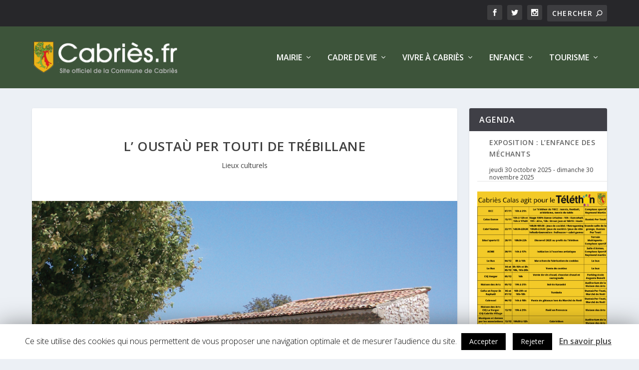

--- FILE ---
content_type: text/html; charset=UTF-8
request_url: https://www.cabries.fr/l-oustau-per-touti-de-trebillane/
body_size: 19896
content:
<!DOCTYPE html>
<!--[if IE 6]>
<html id="ie6" lang="fr-FR">
<![endif]-->
<!--[if IE 7]>
<html id="ie7" lang="fr-FR">
<![endif]-->
<!--[if IE 8]>
<html id="ie8" lang="fr-FR">
<![endif]-->
<!--[if !(IE 6) | !(IE 7) | !(IE 8)  ]><!-->
<html lang="fr-FR">
<!--<![endif]-->
<head>
	<meta charset="UTF-8" />
			
	<meta http-equiv="X-UA-Compatible" content="IE=edge">
	<link rel="pingback" href="https://www.cabries.fr/xmlrpc.php" />

		<!--[if lt IE 9]>
	<script src="https://www.cabries.fr/wp-content/themes/Extra/scripts/ext/html5.js" type="text/javascript"></script>
	<![endif]-->

	<script type="text/javascript">
		document.documentElement.className = 'js';
	</script>

	<script>var et_site_url='https://www.cabries.fr';var et_post_id='930';function et_core_page_resource_fallback(a,b){"undefined"===typeof b&&(b=a.sheet.cssRules&&0===a.sheet.cssRules.length);b&&(a.onerror=null,a.onload=null,a.href?a.href=et_site_url+"/?et_core_page_resource="+a.id+et_post_id:a.src&&(a.src=et_site_url+"/?et_core_page_resource="+a.id+et_post_id))}
</script><title>L’ Oustaù Per Touti de Trébillane | Cabries</title>
<link rel='dns-prefetch' href='//fonts.googleapis.com' />
<link rel='dns-prefetch' href='//s.w.org' />
<link rel="alternate" type="application/rss+xml" title="Cabries &raquo; Flux" href="https://www.cabries.fr/feed/" />
<link rel="alternate" type="application/rss+xml" title="Cabries &raquo; Flux des commentaires" href="https://www.cabries.fr/comments/feed/" />
<link rel="alternate" type="text/calendar" title="Cabries &raquo; Flux iCal" href="https://www.cabries.fr/events/?ical=1" />
<link rel="alternate" type="application/rss+xml" title="Cabries &raquo; L’ Oustaù Per Touti de Trébillane Flux des commentaires" href="https://www.cabries.fr/l-oustau-per-touti-de-trebillane/feed/" />
		<script type="text/javascript">
			window._wpemojiSettings = {"baseUrl":"https:\/\/s.w.org\/images\/core\/emoji\/11\/72x72\/","ext":".png","svgUrl":"https:\/\/s.w.org\/images\/core\/emoji\/11\/svg\/","svgExt":".svg","source":{"concatemoji":"https:\/\/www.cabries.fr\/wp-includes\/js\/wp-emoji-release.min.js?ver=4.9.28"}};
			!function(e,a,t){var n,r,o,i=a.createElement("canvas"),p=i.getContext&&i.getContext("2d");function s(e,t){var a=String.fromCharCode;p.clearRect(0,0,i.width,i.height),p.fillText(a.apply(this,e),0,0);e=i.toDataURL();return p.clearRect(0,0,i.width,i.height),p.fillText(a.apply(this,t),0,0),e===i.toDataURL()}function c(e){var t=a.createElement("script");t.src=e,t.defer=t.type="text/javascript",a.getElementsByTagName("head")[0].appendChild(t)}for(o=Array("flag","emoji"),t.supports={everything:!0,everythingExceptFlag:!0},r=0;r<o.length;r++)t.supports[o[r]]=function(e){if(!p||!p.fillText)return!1;switch(p.textBaseline="top",p.font="600 32px Arial",e){case"flag":return s([55356,56826,55356,56819],[55356,56826,8203,55356,56819])?!1:!s([55356,57332,56128,56423,56128,56418,56128,56421,56128,56430,56128,56423,56128,56447],[55356,57332,8203,56128,56423,8203,56128,56418,8203,56128,56421,8203,56128,56430,8203,56128,56423,8203,56128,56447]);case"emoji":return!s([55358,56760,9792,65039],[55358,56760,8203,9792,65039])}return!1}(o[r]),t.supports.everything=t.supports.everything&&t.supports[o[r]],"flag"!==o[r]&&(t.supports.everythingExceptFlag=t.supports.everythingExceptFlag&&t.supports[o[r]]);t.supports.everythingExceptFlag=t.supports.everythingExceptFlag&&!t.supports.flag,t.DOMReady=!1,t.readyCallback=function(){t.DOMReady=!0},t.supports.everything||(n=function(){t.readyCallback()},a.addEventListener?(a.addEventListener("DOMContentLoaded",n,!1),e.addEventListener("load",n,!1)):(e.attachEvent("onload",n),a.attachEvent("onreadystatechange",function(){"complete"===a.readyState&&t.readyCallback()})),(n=t.source||{}).concatemoji?c(n.concatemoji):n.wpemoji&&n.twemoji&&(c(n.twemoji),c(n.wpemoji)))}(window,document,window._wpemojiSettings);
		</script>
		<meta content="Extra v.2.29.3" name="generator"/><style type="text/css">
img.wp-smiley,
img.emoji {
	display: inline !important;
	border: none !important;
	box-shadow: none !important;
	height: 1em !important;
	width: 1em !important;
	margin: 0 .07em !important;
	vertical-align: -0.1em !important;
	background: none !important;
	padding: 0 !important;
}
</style>
<link rel='stylesheet' id='sbi_styles-css'  href='https://www.cabries.fr/wp-content/plugins/instagram-feed/css/sbi-styles.min.css?ver=6.6.1' type='text/css' media='all' />
<link rel='stylesheet' id='tribe-reset-style-css'  href='https://www.cabries.fr/wp-content/plugins/the-events-calendar/common/src/resources/css/reset.min.css?ver=4.9.20' type='text/css' media='all' />
<link rel='stylesheet' id='tribe-common-style-css'  href='https://www.cabries.fr/wp-content/plugins/the-events-calendar/common/src/resources/css/common.min.css?ver=4.9.20' type='text/css' media='all' />
<link rel='stylesheet' id='tribe-tooltip-css-css'  href='https://www.cabries.fr/wp-content/plugins/the-events-calendar/common/src/resources/css/tooltip.min.css?ver=4.9.20' type='text/css' media='all' />
<link rel='stylesheet' id='cookie-law-info-css'  href='https://www.cabries.fr/wp-content/plugins/cookie-law-info/public/css/cookie-law-info-public.css?ver=1.7.6' type='text/css' media='all' />
<link rel='stylesheet' id='cookie-law-info-gdpr-css'  href='https://www.cabries.fr/wp-content/plugins/cookie-law-info/public/css/cookie-law-info-gdpr.css?ver=1.7.6' type='text/css' media='all' />
<link rel='stylesheet' id='extra-fonts-css'  href='https://fonts.googleapis.com/css?family=Open+Sans:300italic,400italic,600italic,700italic,800italic,400,300,600,700,800&#038;subset=latin,latin-ext' type='text/css' media='all' />
<link rel='stylesheet' id='extra-style-css'  href='https://www.cabries.fr/wp-content/themes/Extra/style.css?ver=2.29.3' type='text/css' media='all' />
<link rel='stylesheet' id='dashicons-css'  href='https://www.cabries.fr/wp-includes/css/dashicons.min.css?ver=4.9.28' type='text/css' media='all' />
<script type='text/javascript' src='https://www.cabries.fr/wp-includes/js/jquery/jquery.js?ver=1.12.4'></script>
<script type='text/javascript' src='https://www.cabries.fr/wp-includes/js/jquery/jquery-migrate.min.js?ver=1.4.1'></script>
<script type='text/javascript'>
/* <![CDATA[ */
var Cli_Data = {"nn_cookie_ids":[],"cookielist":[]};
var log_object = {"ajax_url":"https:\/\/www.cabries.fr\/wp-admin\/admin-ajax.php"};
/* ]]> */
</script>
<script type='text/javascript' src='https://www.cabries.fr/wp-content/plugins/cookie-law-info/public/js/cookie-law-info-public.js?ver=1.7.6'></script>
<link rel='https://api.w.org/' href='https://www.cabries.fr/wp-json/' />
<link rel="EditURI" type="application/rsd+xml" title="RSD" href="https://www.cabries.fr/xmlrpc.php?rsd" />
<link rel="wlwmanifest" type="application/wlwmanifest+xml" href="https://www.cabries.fr/wp-includes/wlwmanifest.xml" /> 
<link rel='prev' title='Madame le Maire Amapola Ventron' href='https://www.cabries.fr/le-maire/' />
<link rel='next' title='Cimetière' href='https://www.cabries.fr/cimetiere/' />
<meta name="generator" content="WordPress 4.9.28" />
<link rel="canonical" href="https://www.cabries.fr/l-oustau-per-touti-de-trebillane/" />
<link rel='shortlink' href='https://www.cabries.fr/?p=930' />
<link rel="alternate" type="application/json+oembed" href="https://www.cabries.fr/wp-json/oembed/1.0/embed?url=https%3A%2F%2Fwww.cabries.fr%2Fl-oustau-per-touti-de-trebillane%2F" />
<link rel="alternate" type="text/xml+oembed" href="https://www.cabries.fr/wp-json/oembed/1.0/embed?url=https%3A%2F%2Fwww.cabries.fr%2Fl-oustau-per-touti-de-trebillane%2F&#038;format=xml" />
<meta name="tec-api-version" content="v1"><meta name="tec-api-origin" content="https://www.cabries.fr"><link rel="https://theeventscalendar.com/" href="https://www.cabries.fr/wp-json/tribe/events/v1/" /><meta name="viewport" content="width=device-width, initial-scale=1.0, maximum-scale=1.0, user-scalable=1" />		<script type="text/javascript">
			var cli_flush_cache=1;
		</script>
		<link rel="stylesheet" href="https://cdnjs.cloudflare.com/ajax/libs/font-awesome/6.5.0/css/all.min.css"><link rel="icon" href="https://www.cabries.fr/wp-content/uploads/2019/05/cropped-favicon-1-32x32.png" sizes="32x32" />
<link rel="icon" href="https://www.cabries.fr/wp-content/uploads/2019/05/cropped-favicon-1-192x192.png" sizes="192x192" />
<link rel="apple-touch-icon-precomposed" href="https://www.cabries.fr/wp-content/uploads/2019/05/cropped-favicon-1-180x180.png" />
<meta name="msapplication-TileImage" content="https://www.cabries.fr/wp-content/uploads/2019/05/cropped-favicon-1-270x270.png" />

<!-- BEGIN ExactMetrics v5.3.8 Universal Analytics - https://exactmetrics.com/ -->
<script>
(function(i,s,o,g,r,a,m){i['GoogleAnalyticsObject']=r;i[r]=i[r]||function(){
	(i[r].q=i[r].q||[]).push(arguments)},i[r].l=1*new Date();a=s.createElement(o),
	m=s.getElementsByTagName(o)[0];a.async=1;a.src=g;m.parentNode.insertBefore(a,m)
})(window,document,'script','https://www.google-analytics.com/analytics.js','ga');
  ga('create', 'UA-106145147-1', 'auto');
  ga('send', 'pageview');
</script>
<!-- END ExactMetrics Universal Analytics -->
<link rel="stylesheet" id="et-extra-customizer-global-cached-inline-styles" href="https://www.cabries.fr/wp-content/cache/et/global/et-extra-customizer-global-17633875204012.min.css" onerror="et_core_page_resource_fallback(this, true)" onload="et_core_page_resource_fallback(this)" /></head>
<body class="post-template-default single single-post postid-930 single-format-standard tribe-no-js et_extra et_pb_pagebuilder_layout et_fixed_nav et_pb_gutters3 et_primary_nav_dropdown_animation_Default et_secondary_nav_dropdown_animation_Default with_sidebar with_sidebar_right et_includes_sidebar et-db et_minified_js et_minified_css">
	<div id="page-container" class="page-container">
				<!-- Header -->
		<header class="header left-right">
						<!-- #top-header -->
			<div id="top-header" style="">
				<div class="container">

					<!-- Secondary Nav -->
											<div id="et-secondary-nav" class="">
												</div>
					
					<!-- #et-info -->
					<div id="et-info">

						
						<!-- .et-extra-social-icons -->
						<ul class="et-extra-social-icons" style="">
																																														<li class="et-extra-social-icon facebook">
									<a href="https://www.facebook.com/MairieCabriesCalas/" class="et-extra-icon et-extra-icon-background-hover et-extra-icon-facebook"></a>
								</li>
																																															<li class="et-extra-social-icon twitter">
									<a href="https://twitter.com/MairieCabries" class="et-extra-icon et-extra-icon-background-hover et-extra-icon-twitter"></a>
								</li>
																																																																																																																																																																																																										<li class="et-extra-social-icon instagram">
									<a href="https://www.instagram.com/cabries_calas/" class="et-extra-icon et-extra-icon-background-hover et-extra-icon-instagram"></a>
								</li>
																																																																																																																																																																																																																																																																																																																																																																																																																																								</ul>
						
						<!-- .et-top-search -->
												<div class="et-top-search" style="">
							<form role="search" class="et-search-form" method="get" action="https://www.cabries.fr/">
			<input type="search" class="et-search-field" placeholder="Chercher" value="" name="s" title="Rechercher:" />
			<button class="et-search-submit"></button>
		</form>						</div>
						
						<!-- cart -->
											</div>
				</div><!-- /.container -->
			</div><!-- /#top-header -->

			
			<!-- Main Header -->
			<div id="main-header-wrapper">
				<div id="main-header" data-fixed-height="80">
					<div class="container">
					<!-- ET Ad -->
						
						
						<!-- Logo -->
						<a class="logo" href="https://www.cabries.fr/" data-fixed-height="51">
							<img src="http://www.cabries.fr/wp-content/uploads/2018/04/lgo2.png" alt="Cabries" id="logo" />
						</a>

						
						<!-- ET Navigation -->
						<div id="et-navigation" class="">
							<ul id="et-menu" class="nav"><li id="menu-item-67" class="menu-item menu-item-type-taxonomy menu-item-object-category menu-item-has-children menu-item-67"><a href="https://www.cabries.fr/category/servicesmunicipaux/">Mairie</a>
<ul class="sub-menu">
	<li id="menu-item-192" class="menu-item menu-item-type-taxonomy menu-item-object-category menu-item-has-children menu-item-192"><a href="https://www.cabries.fr/category/servicesmunicipaux/missions/">Nos missions</a>
	<ul class="sub-menu">
		<li id="menu-item-210" class="menu-item menu-item-type-taxonomy menu-item-object-category menu-item-210"><a href="https://www.cabries.fr/category/servicesmunicipaux/missions/commune-departement-metropole/">Commune &#8211; Département &#8211; Métropole</a></li>
		<li id="menu-item-209" class="menu-item menu-item-type-taxonomy menu-item-object-category menu-item-209"><a href="https://www.cabries.fr/category/servicesmunicipaux/missions/les-services-municipaux/">Les services municipaux</a></li>
	</ul>
</li>
	<li id="menu-item-191" class="menu-item menu-item-type-taxonomy menu-item-object-category menu-item-191"><a href="https://www.cabries.fr/category/servicesmunicipaux/demarches/">Mes démarches</a></li>
	<li id="menu-item-208" class="menu-item menu-item-type-taxonomy menu-item-object-category menu-item-208"><a href="https://www.cabries.fr/category/servicesmunicipaux/numeros_utiles/">Annuaire</a></li>
	<li id="menu-item-742" class="menu-item menu-item-type-taxonomy menu-item-object-category menu-item-has-children menu-item-742"><a href="https://www.cabries.fr/category/servicesmunicipaux/vie-politique/">Vie politique</a>
	<ul class="sub-menu">
		<li id="menu-item-743" class="menu-item menu-item-type-taxonomy menu-item-object-category menu-item-743"><a href="https://www.cabries.fr/category/servicesmunicipaux/vie-politique/videos_le-maire/">Madame le Maire s&rsquo;adresse aux habitants (vidéos)</a></li>
		<li id="menu-item-206" class="menu-item menu-item-type-taxonomy menu-item-object-category menu-item-206"><a href="https://www.cabries.fr/category/servicesmunicipaux/vie-politique/conseil-municipal/">Le conseil municipal</a></li>
		<li id="menu-item-207" class="menu-item menu-item-type-taxonomy menu-item-object-category menu-item-207"><a href="https://www.cabries.fr/category/servicesmunicipaux/vie-politique/seances-du-conseil-municipal/">Séances du conseil municipal</a></li>
	</ul>
</li>
	<li id="menu-item-190" class="menu-item menu-item-type-taxonomy menu-item-object-category menu-item-190"><a href="https://www.cabries.fr/category/servicesmunicipaux/les-marches-publics/">Les marchés publics</a></li>
	<li id="menu-item-4619" class="menu-item menu-item-type-post_type menu-item-object-page menu-item-4619"><a href="https://www.cabries.fr/publications-legales/">Publications légales</a></li>
	<li id="menu-item-211" class="menu-item menu-item-type-taxonomy menu-item-object-category menu-item-211"><a href="https://www.cabries.fr/category/servicesmunicipaux/publications/publications-municipales/">Kiosque</a></li>
	<li id="menu-item-5508" class="menu-item menu-item-type-post_type menu-item-object-page menu-item-5508"><a href="https://www.cabries.fr/offres-demploi/">Offres d&#8217;emplois</a></li>
</ul>
</li>
<li id="menu-item-194" class="menu-item menu-item-type-taxonomy menu-item-object-category menu-item-has-children menu-item-194"><a href="https://www.cabries.fr/category/cadre-de-vie/">Cadre de vie</a>
<ul class="sub-menu">
	<li id="menu-item-1922" class="menu-item menu-item-type-taxonomy menu-item-object-category menu-item-1922"><a href="https://www.cabries.fr/category/vivre-a-cabries/economie-locale/">Economie locale</a></li>
	<li id="menu-item-198" class="menu-item menu-item-type-taxonomy menu-item-object-category menu-item-has-children menu-item-198"><a href="https://www.cabries.fr/category/cadre-de-vie/votre-securite/">Votre sécurité</a>
	<ul class="sub-menu">
		<li id="menu-item-223" class="menu-item menu-item-type-taxonomy menu-item-object-category menu-item-223"><a href="https://www.cabries.fr/category/cadre-de-vie/votre-securite/la-police-municipale/">La police municipale</a></li>
		<li id="menu-item-222" class="menu-item menu-item-type-taxonomy menu-item-object-category menu-item-222"><a href="https://www.cabries.fr/category/cadre-de-vie/votre-securite/fiches-reflexes/">Fiches réflexes</a></li>
	</ul>
</li>
	<li id="menu-item-196" class="menu-item menu-item-type-taxonomy menu-item-object-category menu-item-has-children menu-item-196"><a href="https://www.cabries.fr/category/cadre-de-vie/les-grands-projets/">Les grands projets</a>
	<ul class="sub-menu">
		<li id="menu-item-9063" class="menu-item menu-item-type-taxonomy menu-item-object-category menu-item-9063"><a href="https://www.cabries.fr/category/cadre-de-vie/les-grands-projets/les-realisations/">Les réalisations</a></li>
		<li id="menu-item-217" class="menu-item menu-item-type-taxonomy menu-item-object-category menu-item-217"><a href="https://www.cabries.fr/category/cadre-de-vie/les-grands-projets/projets-communaux/">Projets communaux</a></li>
		<li id="menu-item-216" class="menu-item menu-item-type-taxonomy menu-item-object-category menu-item-216"><a href="https://www.cabries.fr/category/cadre-de-vie/les-grands-projets/projets-autres-collectivites/">Projets autres collectivités</a></li>
	</ul>
</li>
	<li id="menu-item-195" class="menu-item menu-item-type-taxonomy menu-item-object-category menu-item-has-children menu-item-195"><a href="https://www.cabries.fr/category/cadre-de-vie/le-plu/">Le PLU</a>
	<ul class="sub-menu">
		<li id="menu-item-214" class="menu-item menu-item-type-taxonomy menu-item-object-category menu-item-214"><a href="https://www.cabries.fr/category/cadre-de-vie/le-plu/documents-en-ligne/">Documents en ligne</a></li>
	</ul>
</li>
	<li id="menu-item-752" class="menu-item menu-item-type-taxonomy menu-item-object-category menu-item-752"><a href="https://www.cabries.fr/category/cadre-de-vie/environnement/">Environnement</a></li>
	<li id="menu-item-753" class="menu-item menu-item-type-taxonomy menu-item-object-category menu-item-753"><a href="https://www.cabries.fr/category/cadre-de-vie/D%C3%A9placements/">Déplacements</a></li>
	<li id="menu-item-4227" class="menu-item menu-item-type-taxonomy menu-item-object-category menu-item-4227"><a href="https://www.cabries.fr/category/cadre-de-vie/risques-majeurs/">Risques majeurs</a></li>
	<li id="menu-item-199" class="menu-item menu-item-type-taxonomy menu-item-object-category menu-item-has-children menu-item-199"><a href="https://www.cabries.fr/category/cadre-de-vie/social-emploi-seniors/">Social</a>
	<ul class="sub-menu">
		<li id="menu-item-200" class="menu-item menu-item-type-taxonomy menu-item-object-category menu-item-200"><a href="https://www.cabries.fr/category/cadre-de-vie/social-emploi-seniors/ccas/">CCAS</a></li>
		<li id="menu-item-201" class="menu-item menu-item-type-taxonomy menu-item-object-category menu-item-201"><a href="https://www.cabries.fr/category/cadre-de-vie/social-emploi-seniors/laction-sociale/">L&rsquo;action sociale</a></li>
		<li id="menu-item-455" class="menu-item menu-item-type-taxonomy menu-item-object-category menu-item-455"><a href="https://www.cabries.fr/category/cadre-de-vie/social-emploi-seniors/restaurant-municipal/">Restaurant municipal</a></li>
	</ul>
</li>
</ul>
</li>
<li id="menu-item-202" class="menu-item menu-item-type-taxonomy menu-item-object-category current-post-ancestor menu-item-has-children menu-item-202"><a href="https://www.cabries.fr/category/vivre-a-cabries/">Vivre à Cabriès</a>
<ul class="sub-menu">
	<li id="menu-item-386" class="menu-item menu-item-type-taxonomy menu-item-object-category menu-item-386"><a href="https://www.cabries.fr/category/vivre-a-cabries/sports/">Sports</a></li>
	<li id="menu-item-230" class="menu-item menu-item-type-taxonomy menu-item-object-category menu-item-has-children menu-item-230"><a href="https://www.cabries.fr/category/vivre-a-cabries/portail-vie-associative/">Vie associative</a>
	<ul class="sub-menu">
		<li id="menu-item-768" class="menu-item menu-item-type-taxonomy menu-item-object-category menu-item-768"><a href="https://www.cabries.fr/category/vivre-a-cabries/portail-vie-associative/demarches-associations/">Démarches associations</a></li>
		<li id="menu-item-229" class="menu-item menu-item-type-taxonomy menu-item-object-category menu-item-229"><a href="https://www.cabries.fr/category/vivre-a-cabries/portail-vie-associative/les-associations/">Les associations</a></li>
	</ul>
</li>
	<li id="menu-item-203" class="menu-item menu-item-type-taxonomy menu-item-object-category current-post-ancestor menu-item-has-children menu-item-203"><a href="https://www.cabries.fr/category/vivre-a-cabries/culture-vivre-a-cabries/">Culture</a>
	<ul class="sub-menu">
		<li id="menu-item-754" class="menu-item menu-item-type-taxonomy menu-item-object-category menu-item-754"><a href="https://www.cabries.fr/category/vivre-a-cabries/culture-vivre-a-cabries/bibliotheque/">Bibliothèque</a></li>
		<li id="menu-item-226" class="menu-item menu-item-type-taxonomy menu-item-object-category current-post-ancestor current-menu-parent current-post-parent menu-item-226"><a href="https://www.cabries.fr/category/vivre-a-cabries/culture-vivre-a-cabries/lieux-culturels/">Lieux culturels</a></li>
		<li id="menu-item-227" class="menu-item menu-item-type-taxonomy menu-item-object-category menu-item-227"><a href="https://www.cabries.fr/category/vivre-a-cabries/culture-vivre-a-cabries/le-musee/">Le musée</a></li>
		<li id="menu-item-755" class="menu-item menu-item-type-taxonomy menu-item-object-category menu-item-755"><a href="https://www.cabries.fr/category/vivre-a-cabries/culture-vivre-a-cabries/maison-des-arts/">Culture à l&rsquo;école</a></li>
	</ul>
</li>
	<li id="menu-item-766" class="menu-item menu-item-type-taxonomy menu-item-object-category menu-item-has-children menu-item-766"><a href="https://www.cabries.fr/category/vivre-a-cabries/patrimoine/">Patrimoine</a>
	<ul class="sub-menu">
		<li id="menu-item-767" class="menu-item menu-item-type-taxonomy menu-item-object-category menu-item-767"><a href="https://www.cabries.fr/category/vivre-a-cabries/patrimoine/cartographie-des-points-dinteret/">Cartographie des points d&rsquo;intérêt</a></li>
	</ul>
</li>
</ul>
</li>
<li id="menu-item-409" class="menu-item menu-item-type-taxonomy menu-item-object-category menu-item-has-children menu-item-409"><a href="https://www.cabries.fr/category/enfance/">Enfance</a>
<ul class="sub-menu">
	<li id="menu-item-410" class="menu-item menu-item-type-taxonomy menu-item-object-category menu-item-410"><a href="https://www.cabries.fr/category/enfance/accueil-de-loisirs/">Accueil de loisirs</a></li>
	<li id="menu-item-412" class="menu-item menu-item-type-taxonomy menu-item-object-category menu-item-412"><a href="https://www.cabries.fr/category/enfance/petite-enfance/">Petite enfance</a></li>
	<li id="menu-item-413" class="menu-item menu-item-type-taxonomy menu-item-object-category menu-item-413"><a href="https://www.cabries.fr/category/enfance/scolaire/">Scolaire</a></li>
</ul>
</li>
<li id="menu-item-756" class="menu-item menu-item-type-taxonomy menu-item-object-category menu-item-has-children menu-item-756"><a href="https://www.cabries.fr/category/tourisme/">Tourisme</a>
<ul class="sub-menu">
	<li id="menu-item-4502" class="menu-item menu-item-type-post_type menu-item-object-post menu-item-4502"><a href="https://www.cabries.fr/activites-et-services/">Activités à Cabriès</a></li>
	<li id="menu-item-5455" class="menu-item menu-item-type-post_type menu-item-object-post menu-item-5455"><a href="https://www.cabries.fr/randonnee/">Randonnée</a></li>
	<li id="menu-item-845" class="menu-item menu-item-type-post_type menu-item-object-post menu-item-845"><a href="https://www.cabries.fr/annuaire-des-professionnels/">Annuaire des professionnels</a></li>
	<li id="menu-item-4436" class="menu-item menu-item-type-post_type menu-item-object-post menu-item-4436"><a href="https://www.cabries.fr/liste-des-restaurateurs/">Restaurants de Cabriès Calas</a></li>
	<li id="menu-item-848" class="menu-item menu-item-type-post_type menu-item-object-post menu-item-848"><a href="https://www.cabries.fr/liste-des-hebergeurs/">Liste des hébergeurs</a></li>
	<li id="menu-item-5495" class="menu-item menu-item-type-custom menu-item-object-custom menu-item-5495"><a href="https://cabries.taxesejour.fr/">Taxe de séjour</a></li>
	<li id="menu-item-204" class="menu-item menu-item-type-taxonomy menu-item-object-category menu-item-has-children menu-item-204"><a href="https://www.cabries.fr/category/vivre-a-cabries/patrimoine/">Patrimoine</a>
	<ul class="sub-menu">
		<li id="menu-item-228" class="menu-item menu-item-type-taxonomy menu-item-object-category menu-item-228"><a href="https://www.cabries.fr/category/vivre-a-cabries/patrimoine/cartographie-des-points-dinteret/">Cartographie des points d&rsquo;intérêt</a></li>
	</ul>
</li>
</ul>
</li>
</ul>							<div id="et-mobile-navigation">
			<span class="show-menu">
				<div class="show-menu-button">
					<span></span>
					<span></span>
					<span></span>
				</div>
				<p>Sélectionner une page</p>
			</span>
			<nav>
			</nav>
		</div> <!-- /#et-mobile-navigation -->						</div><!-- /#et-navigation -->
					</div><!-- /.container -->
				</div><!-- /#main-header -->
			</div><!-- /#main-header-wrapper -->

		</header>

				<div id="main-content">
		
	<div class="container">
		<div id="content-area" class="clearfix">
			<div class="et_pb_extra_column_main">
																<article id="post-930" class="module single-post-module post-930 post type-post status-publish format-standard has-post-thumbnail hentry category-lieux-culturels et-has-post-format-content et_post_format-et-post-format-standard">
														<div class="post-header">
								<h1 class="entry-title">L’ Oustaù Per Touti de Trébillane</h1>
								<div class="post-meta vcard">
									<p><a href="https://www.cabries.fr/category/vivre-a-cabries/culture-vivre-a-cabries/lieux-culturels/" rel="tag">Lieux culturels</a></p>
								</div>
							</div>

							
							
														<div class="post-thumbnail header">
								<img src="https://www.cabries.fr/wp-content/uploads/2018/04/Mairie_Patrimoine_OustauPerTouti_Trebillane.jpg" alt="L’ Oustaù Per Touti de Trébillane" />							</div>
							
														
							<div class="post-wrap">
															<div class="post-content entry-content">
									<div id="et-boc" class="et-boc">
			
			<div class="et_builder_inner_content et_pb_gutters3"><div class="et_pb_section et_pb_section_0 et_section_regular">
				
				
				
				
					<div class="et_pb_row et_pb_row_0">
				<div class="et_pb_column et_pb_column_4_4 et_pb_column_0  et_pb_css_mix_blend_mode_passthrough et-last-child">
				
				
				<div class="et_pb_module et_pb_text et_pb_text_0 et_pb_bg_layout_light  et_pb_text_align_left">
				
				
				<div class="et_pb_text_inner"><p>Rénovée à l’initiative de Raymond MARTIN et inaugurée en 1993, la ferme de Trébillane devenue « l’Oustaù per Touti » est dotée de plusieurs salles qui permettent aux habitants de la commune, par l’intermédiaire des associations, la pratique d’un large éventail d’activités culturelles et de loisirs.</p>
<p>La fréquentation des salles de « l’Oustaù per Touti », gérées par le service municipal de la culture, ne cesse d’augmenter d’année en année avec le développement du tissu associatif. Ainsi, les salles pourront accueillir, à tour de rôle, les activités de plus d’une trentaine d’associations qui fréquentent régulièrement ce lieu.</p>
<p>Maison des Associations<br />
Avenue René CASSIN (face à l’école de Trébillane) &#8211; 13480 Cabriès</p></div>
			</div> <!-- .et_pb_text -->
			</div> <!-- .et_pb_column -->
				
				
			</div> <!-- .et_pb_row -->
				
				
			</div> <!-- .et_pb_section -->			</div>
			
		</div>																	</div>
														</div>
														<div class="post-footer">
								<div class="social-icons ed-social-share-icons">
									<p class="share-title">Partager:</p>
									
		
		
		<a href="http://www.facebook.com/sharer.php?u=https://www.cabries.fr/l-oustau-per-touti-de-trebillane/&#038;t=L%E2%80%99%20Ousta%C3%B9%20Per%20Touti%20de%20Tr%C3%A9billane" class="social-share-link" title="Partager &quot; L’ Oustaù Per Touti de Trébillane&quot; via Facebook" data-network-name="facebook" data-share-title="L’ Oustaù Per Touti de Trébillane" data-share-url="https://www.cabries.fr/l-oustau-per-touti-de-trebillane/">
				<span class="et-extra-icon et-extra-icon-facebook et-extra-icon-background-hover" ></span>
			</a><a href="http://twitter.com/intent/tweet?text=L%E2%80%99%20Ousta%C3%B9%20Per%20Touti%20de%20Tr%C3%A9billane%20https://www.cabries.fr/l-oustau-per-touti-de-trebillane/" class="social-share-link" title="Partager &quot; L’ Oustaù Per Touti de Trébillane&quot; via Twitter" data-network-name="twitter" data-share-title="L’ Oustaù Per Touti de Trébillane" data-share-url="https://www.cabries.fr/l-oustau-per-touti-de-trebillane/">
				<span class="et-extra-icon et-extra-icon-twitter et-extra-icon-background-hover" ></span>
			</a><a href="#" class="social-share-link" title="Partager &quot; L’ Oustaù Per Touti de Trébillane&quot; via Email" data-network-name="basic_email" data-share-title="L’ Oustaù Per Touti de Trébillane" data-share-url="https://www.cabries.fr/l-oustau-per-touti-de-trebillane/">
				<span class="et-extra-icon et-extra-icon-basic_email et-extra-icon-background-hover" ></span>
			</a>								</div>
																<style type="text/css" id="rating-stars">
									.post-footer .rating-stars #rated-stars img.star-on,
									.post-footer .rating-stars #rating-stars img.star-on {
										background-color: #a54242;
									}
								</style>
							</div>

																				</article>

						<nav class="post-nav">
							<div class="nav-links clearfix">
								<div class="nav-link nav-link-prev">
									<a href="https://www.cabries.fr/le-maire/" rel="prev"><span class="button">Précédent</span><span class="title">Madame le Maire Amapola Ventron</span></a>								</div>
								<div class="nav-link nav-link-next">
									<a href="https://www.cabries.fr/cimetiere/" rel="next"><span class="button">Suivant</span><span class="title">Cimetière</span></a>								</div>
							</div>
						</nav>
						
										
							</div><!-- /.et_pb_extra_column.et_pb_extra_column_main -->

			<div class="et_pb_extra_column_sidebar">
	<div id="tribe-events-list-widget-3" class="et_pb_widget tribe-events-list-widget"><h4 class="widgettitle">Agenda</h4>
	<ol class="tribe-list-widget">
					<li class="tribe-events-list-widget-events type-tribe_events post-10575 tribe-clearfix tribe-events-venue-7264 tribe-events-organizer-7265">
				
								<!-- Event Title -->
				<h4 class="tribe-event-title">
					<a href="https://www.cabries.fr/event/exposition-lenfance-des-mechants/" rel="bookmark">Exposition : L’enfance des méchants</a>
				</h4>

								<!-- Event Time -->

				
				<div class="tribe-event-duration">
					<span class="tribe-event-date-start">jeudi 30 octobre 2025</span> - <span class="tribe-event-date-end">dimanche 30 novembre 2025</span>				</div>

							</li>
					<li class="tribe-events-list-widget-events type-tribe_events post-10745 tribe-clearfix tribe-events-venue-3455 tribe-events-organizer-3914 tribe-event-featured">
									<div class="tribe-event-image">
						<a href="https://www.cabries.fr/event/telethon-2025/"><img width="1414" height="2000" src="https://www.cabries.fr/wp-content/uploads/2025/11/Programme-du-Téléthon-2025-1.png" class="attachment-post-thumbnail size-post-thumbnail wp-post-image" alt="" srcset="https://www.cabries.fr/wp-content/uploads/2025/11/Programme-du-Téléthon-2025-1.png 1414w, https://www.cabries.fr/wp-content/uploads/2025/11/Programme-du-Téléthon-2025-1-212x300.png 212w, https://www.cabries.fr/wp-content/uploads/2025/11/Programme-du-Téléthon-2025-1-768x1086.png 768w, https://www.cabries.fr/wp-content/uploads/2025/11/Programme-du-Téléthon-2025-1-724x1024.png 724w, https://www.cabries.fr/wp-content/uploads/2025/11/Programme-du-Téléthon-2025-1-1080x1528.png 1080w" sizes="(max-width: 1414px) 100vw, 1414px" /></a>					</div>
					
								<!-- Event Title -->
				<h4 class="tribe-event-title">
					<a href="https://www.cabries.fr/event/telethon-2025/" rel="bookmark">Téléthon 2025</a>
				</h4>

								<!-- Event Time -->

				
				<div class="tribe-event-duration">
					<span class="tribe-event-date-start">vendredi 7 novembre 2025</span> - <span class="tribe-event-date-end">samedi 20 décembre 2025</span>				</div>

							</li>
					<li class="tribe-events-list-widget-events type-tribe_events post-10553 tribe-clearfix tribe-events-category-exposition tribe-events-venue-1054 tribe-events-organizer-4676 tribe-events-organizer-4662">
				
								<!-- Event Title -->
				<h4 class="tribe-event-title">
					<a href="https://www.cabries.fr/event/exposition-guido-palmero-brise-dart/" rel="bookmark">Exposition : Guido Palmero, « Brise d&rsquo;Art »</a>
				</h4>

								<!-- Event Time -->

				
				<div class="tribe-event-duration">
					<span class="tribe-event-date-start">samedi 8 novembre 2025 14 h 00 min</span> - <span class="tribe-event-date-end">vendredi 16 janvier 2026 18 h 00 min</span> <span class='timezone'> CET </span>				</div>

							</li>
					<li class="tribe-events-list-widget-events type-tribe_events post-10518 tribe-clearfix tribe-events-category-environnement tribe-events-venue-5354 tribe-events-organizer-4662">
				
								<!-- Event Title -->
				<h4 class="tribe-event-title">
					<a href="https://www.cabries.fr/event/broyage-des-dechets-verts-2/" rel="bookmark">Broyage des déchets verts</a>
				</h4>

								<!-- Event Time -->

				
				<div class="tribe-event-duration">
					<span class="tribe-event-date-start">vendredi 21 novembre 2025 9 h 00 min</span> - <span class="tribe-event-date-end">samedi 22 novembre 2025 13 h 00 min</span> <span class='timezone'> CET </span>				</div>

							</li>
					<li class="tribe-events-list-widget-events type-tribe_events post-10657 tribe-clearfix tribe-events-venue-980 tribe-events-organizer-9864">
				
								<!-- Event Title -->
				<h4 class="tribe-event-title">
					<a href="https://www.cabries.fr/event/jeux-de-societe-retrogaming-et-jeux-de-role-par-cabrigames/" rel="bookmark">Téléthon : Jeux de société, rétrogaming et jeux de rôle par Cabri’Games</a>
				</h4>

								<!-- Event Time -->

				
				<div class="tribe-event-duration">
					<span class="tribe-event-date-start">samedi 22 novembre 2025 14 h 30 min</span> - <span class="tribe-event-time">22 h 30 min</span> <span class='timezone'> CET </span>				</div>

							</li>
			</ol><!-- .tribe-list-widget -->

	<p class="tribe-events-widget-link">
		<a href="https://www.cabries.fr/events/" rel="bookmark">Voir tous les Évènements</a>
	</p>

</div> <!-- end .et_pb_widget --><script type="application/ld+json">
[{"@context":"http://schema.org","@type":"Event","name":"Exposition : L\u2019enfance des m\u00e9chants","description":"&lt;p&gt;Du 30 octobre au 30 novembre : Les grands m\u00e9chants revisit\u00e9s par Benjamin Lacombe et S\u00e9bastien Perez.&lt;/p&gt;\\n","image":"https://www.cabries.fr/wp-content/uploads/2025/10/3010-30112025.jpg","url":"https://www.cabries.fr/event/exposition-lenfance-des-mechants/","startDate":"2025-10-30T00:00:00+01:00","endDate":"2025-11-30T23:59:59+01:00","location":{"@type":"Place","name":"Biblioth\u00e8que Municipale","description":"","url":false,"address":{"@type":"PostalAddress","streetAddress":"2010 Rue des \u00c9coles","addressLocality":"Cabri\u00e8s","postalCode":"13480","addressCountry":"France"},"telephone":"0442281381","sameAs":""},"organizer":{"@type":"Person","name":"Biblioth\u00e8que Municipale","description":"","url":false,"telephone":"0442281381","email":"b&#105;&#98;&#108;&#105;&#111;&#116;he&#113;ue&#64;c&#97;b&#114;&#105;&#101;s&#46;&#102;r","sameAs":""},"performer":"Organization"},{"@context":"http://schema.org","@type":"Event","name":"T\u00e9l\u00e9thon 2025","description":"","image":"https://www.cabries.fr/wp-content/uploads/2025/11/Programme-du-T\u00e9l\u00e9thon-2025-1.png","url":"https://www.cabries.fr/event/telethon-2025/","startDate":"2025-11-07T00:00:00+01:00","endDate":"2025-12-20T23:59:59+01:00","location":{"@type":"Place","name":"Cabri\u00e8s &#8211; Calas","description":"","url":false,"address":{"@type":"PostalAddress"},"telephone":"","sameAs":""},"organizer":{"@type":"Person","name":"Municipalit\u00e9 de Cabri\u00e8s","description":"","url":false,"telephone":"","email":"","sameAs":"http://www.cabries.fr"},"performer":"Organization"},{"@context":"http://schema.org","@type":"Event","name":"Exposition : Guido Palmero, \u00ab\u00a0Brise d&rsquo;Art\u00a0\u00bb","description":"&lt;p&gt;Vernissage de l\\'exposition le 7 novembre \u00e0 19h Exposition du 8 novembre 2025 au 18 janvier 2026 . Guido Palmero est un artiste italien n\u00e9 en 1952 \u00e0 Saluzzo, dans le Pi\u00e9mont, o\u00f9 il vit et travaille encore aujourd\u2019hui. Apr\u00e8s une formation \u00e0 l\u2019Institut d\u2019Art de Saluzzo, il poursuit des \u00e9tudes d\u2019architecture \u00e0 Turin. Depuis [&hellip;]&lt;/p&gt;\\n","image":"https://www.cabries.fr/wp-content/uploads/2025/10/07112025-mus\u00e9e.jpg","url":"https://www.cabries.fr/event/exposition-guido-palmero-brise-dart/","startDate":"2025-11-08T14:00:00+01:00","endDate":"2026-01-16T18:00:00+01:00","location":{"@type":"Place","name":"Mus\u00e9e Edgar M\u00e9lik","description":"","url":false,"address":{"@type":"PostalAddress","streetAddress":"Ch\u00e2teau de Cabri\u00e8s","addressLocality":"Cabri\u00e8s","postalCode":"13480","addressCountry":"France"},"telephone":"","sameAs":""},"organizer":{"@type":"Person","name":"les Amis du Mus\u00e9e Melik","description":"","url":false,"telephone":"","email":"","sameAs":""},"performer":"Organization"},{"@context":"http://schema.org","@type":"Event","name":"Broyage des d\u00e9chets verts","description":"&lt;p&gt;Le 21 et le 22 octobre de 9h \u00e0 13h&lt;/p&gt;\\n","image":"https://www.cabries.fr/wp-content/uploads/2025/09/21-22112025.jpg","url":"https://www.cabries.fr/event/broyage-des-dechets-verts-2/","startDate":"2025-11-21T09:00:00+01:00","endDate":"2025-11-22T13:00:00+01:00","location":{"@type":"Place","name":"Parking de l&rsquo;Ousta\u00f9 Per Touti","description":"","url":false,"address":{"@type":"PostalAddress","streetAddress":"8493 Av. Ren\u00e9 Cassin","addressLocality":"Cabri\u00e8s","postalCode":"13480","addressCountry":"France"},"telephone":"","sameAs":""},"organizer":{"@type":"Person","name":"Municipalit\u00e9 de Cabri\u00e8s","description":"","url":false,"telephone":"","email":"","sameAs":""},"performer":"Organization"},{"@context":"http://schema.org","@type":"Event","name":"T\u00e9l\u00e9thon : Jeux de soci\u00e9t\u00e9, r\u00e9trogaming et jeux de r\u00f4le par Cabri\u2019Games","description":"&lt;p&gt;Le 22 novembre de 14h30 \u00e0 22h30 14h30-18h30 : Jeux de soci\u00e9t\u00e9 / Retrogaming (tournoi de street fighter \u00e0 17h00) 18h30-22h30 : Jeux de soci\u00e9t\u00e9 / Jeux de r\u00f4le . Places limit\u00e9es pour l\u2019espace retrogaming et les activit\u00e9s en soir\u00e9e. Infos &amp; r\u00e9servation : https://www.helloasso.com/associations/cabri-games/evenements/samedi-jeux-22-nov-telethon Lieu : Ousta\u00f9 Per Touti, grande salle de la grange [&hellip;]&lt;/p&gt;\\n","image":"https://www.cabries.fr/wp-content/uploads/2025/10/AFFICHE_TELETHON_CABRIGAMES.pdf","url":"https://www.cabries.fr/event/jeux-de-societe-retrogaming-et-jeux-de-role-par-cabrigames/","startDate":"2025-11-22T14:30:00+01:00","endDate":"2025-11-22T22:30:00+01:00","location":{"@type":"Place","name":"Oustau Per Touti","description":"","url":false,"address":{"@type":"PostalAddress","streetAddress":"Oustau per touti, Avenue Ren\u00e9 Cassin","addressLocality":"Cabri\u00e8s","addressRegion":"Bouche-du-Rh\u00f4nes","postalCode":"13480","addressCountry":"France"},"telephone":"","sameAs":""},"organizer":{"@type":"Person","name":"Cabri&rsquo;Games","description":"","url":false,"telephone":"06 28 18 05 94","email":"","sameAs":""},"performer":"Organization"}]
</script><div id="custom_html-3" class="widget_text et_pb_widget widget_custom_html"><h4 class="widgettitle">Facebook</h4><div class="textwidget custom-html-widget"><iframe src="https://www.facebook.com/plugins/page.php?href=https%3A%2F%2Fwww.facebook.com%2FMairieCabriesCalas%2F&tabs=timeline&width=268&height=500&small_header=false&adapt_container_width=true&hide_cover=false&show_facepile=true&appId" width="268" height="500" style="border:none;overflow:hidden" scrolling="no" frameborder="0" allowfullscreen="true" allow="autoplay; clipboard-write; encrypted-media; picture-in-picture; web-share"></iframe></div></div> <!-- end .et_pb_widget --><div id="media_image-3" class="et_pb_widget widget_media_image"><h4 class="widgettitle">Commerces &#038; Emplois</h4><a href="https://agir.cabries.fr/"><img width="300" height="100" src="https://www.cabries.fr/wp-content/uploads/2023/06/Capture-d’écran-2023-06-29-à-16.16.44-300x100.png" class="image wp-image-6038  attachment-medium size-medium" alt="" style="max-width: 100%; height: auto;" srcset="https://www.cabries.fr/wp-content/uploads/2023/06/Capture-d’écran-2023-06-29-à-16.16.44-300x100.png 300w, https://www.cabries.fr/wp-content/uploads/2023/06/Capture-d’écran-2023-06-29-à-16.16.44-768x255.png 768w, https://www.cabries.fr/wp-content/uploads/2023/06/Capture-d’écran-2023-06-29-à-16.16.44-1024x340.png 1024w, https://www.cabries.fr/wp-content/uploads/2023/06/Capture-d’écran-2023-06-29-à-16.16.44-1080x358.png 1080w" sizes="(max-width: 300px) 100vw, 300px" /></a></div> <!-- end .et_pb_widget --></div>

		</div> <!-- #content-area -->
	</div> <!-- .container -->
	</div> <!-- #main-content -->


	
	<footer id="footer" class="footer_columns_3_4__1_4">
		<div class="container">
	<div class="et_pb_extra_row container-width-change-notify">
						<div class="et_pb_extra_column odd column-1">
					<div id="wpgmza_map_widget-2" class="et_pb_widget wpgmza_widget"><h4 class="widgettitle"> </h4><div class="wpgmza-store-locator wpgmza_sl_main_div" data-id="1">
	<div class="wpgmza-address-container wpgmza-form-field wpgmza_sl_query_div wpgmza-clearfix">
		<label class="wpgmza-address wpgmza-form-field__label wpgmza-form-field__label--float" data-name="addressLabel" for="addressInput">Code Postal / Adresse</label>
		<input class="wpgmza-address" type="text" placeholder="Utilisez ma localisation" autocomplete="off" data-name="defaultAddress" value="" id="addressInput" size="20"></div>
	
	<div class="wpgmza-radius-container wpgmza-form-field wpgmza_sl_radius_div wpgmza-clearfix">
		<label class="wpgmza-radius wpgmza-form-field__label wpgmza-form-field__label--float" for="radiusSelect">
			Radius		</label>
		<select class="wpgmza-radius wpgmza-form-field__input wpgmza_sl_radius_select" id="radiusSelect"><option class="wpgmza-radius wpgmza_sl_select_option" value="1">1mi</option><option class="wpgmza-radius wpgmza_sl_select_option" value="5">5mi</option><option class="wpgmza-radius wpgmza_sl_select_option" value="10" selected>10mi</option><option class="wpgmza-radius wpgmza_sl_select_option" value="25">25mi</option><option class="wpgmza-radius wpgmza_sl_select_option" value="50">50mi</option><option class="wpgmza-radius wpgmza_sl_select_option" value="75">75mi</option><option class="wpgmza-radius wpgmza_sl_select_option" value="100">100mi</option><option class="wpgmza-radius wpgmza_sl_select_option" value="150">150mi</option><option class="wpgmza-radius wpgmza_sl_select_option" value="200">200mi</option><option class="wpgmza-radius wpgmza_sl_select_option" value="300">300mi</option></select></div>
	
	<input class="wpgmza-search wpgmza_sl_search_button wpgmza_sl_search_button_1" value="Rechercher" type="button" onclick="searchLocations(1)"><div class="wpgmza-no-results wpgmza-not-found-msg js-not-found-msg" style="display: none;">
		<p data-name="notFoundMessage">No results found in this location. Please try again.</p>
	</div>
</div><div id="wpgmza_map" class="wpgmza_map" data-settings='{"id":"1","map_title":"My first map","map_width":"100","map_height":"300","map_start_lat":"43.44144439733478","map_start_lng":"5.379868803357915","map_start_location":"43.44122215567519,5.380149117203928","map_start_zoom":"18","default_marker":"0","type":"1","alignment":"2","directions_enabled":"1","styling_enabled":"0","styling_json":"","active":"0","kml":"","bicycle":"1","traffic":"1","dbox":"1","dbox_width":"100","listmarkers":"0","listmarkers_advanced":"0","filterbycat":"0","ugm_enabled":"0","ugm_category_enabled":"0","fusion":"","map_width_type":"%","map_height_type":"px","mass_marker_support":"1","ugm_access":"0","order_markers_by":"0","order_markers_choice":"0","show_user_location":"0","default_to":"","other_settings":{"store_locator_enabled":true,"store_locator_distance":true,"store_locator_default_radius":"10","store_locator_not_found_message":"","store_locator_bounce":1,"store_locator_query_string":"","store_locator_default_address":"","wpgmza_store_locator_restrict":"","map_max_zoom":"1","transport_layer":true,"wpgmza_theme_data":"","wpgmza_show_points_of_interest":1,"action":"wpgmza_save_map","redirect_to":"\/wp-admin\/admin-post.php","map_id":"1","http_referer":"\/wp-admin\/admin.php?page=wp-google-maps-menu&amp;amp;action=edit&amp;amp;map_id=1","wpgmza_id":"1","wpgmza_start_location":"43.44144439733478,5.379868803357915","wpgmza_start_zoom":"17","store_locator_search_area":"radial","wpgmza_store_locator_radius_style":"legacy","wpgmza_store_locator_default_radius":"10","store_locator_auto_area_max_zoom":"","wpgmza_store_locator_position":false,"store_locator_show_distance":false,"store_locator_category":false,"wpgmza_store_locator_use_their_location":false,"wpgmza_store_locator_bounce":false,"wpgmza_sl_animation":null,"wpgmza_store_locator_hide_before_search":false,"store_locator_location_placeholder":"","store_locator_name_search":false,"store_locator_name_string":"","sl_stroke_color":"","sl_stroke_opacity":"","sl_fill_color":"","sl_fill_opacity":"","wpgmza_map_align":"1","jump_to_nearest_marker_on_initialization":false,"automatically_pan_to_users_location":false,"override_users_location_zoom_level":false,"override_users_location_zoom_levels":"","show_distance_from_location":false,"map_min_zoom":"0","click_open_link":false,"fit_maps_bounds_to_markers":false,"fit_maps_bounds_to_markers_after_filtering":false,"hide_point_of_interest":false,"wpgmza_zoom_on_marker_click":false,"wpgmza_zoom_on_marker_click_slider":"","close_infowindow_on_map_click":false,"disable_lightbox_images":false,"use_Raw_Jpeg_Coordinates":false,"disable_polygon_info_windows":false,"enable_marker_ratings":false,"enable_marker_labels":false,"only_load_markers_within_viewport":false,"zoom_level_mobile_override_enabled":false,"zoom_level_mobile_override":"","iw_primary_color":"#000000","iw_accent_color":"#000000","iw_text_color":"#000000","wpgmza_listmarkers_by":"0","wpgmza_marker_listing_position":false,"zoom_level_on_marker_listing_override":false,"zoom_level_on_marker_listing_click":"","marker_listing_disable_zoom":false,"datatable_no_result_message":"","remove_search_box_datables":false,"dataTable_pagination_style":null,"datatable_search_string":"","datatable_result_start":"","datatable_result_of":"","datatable_result_to":"","datatable_result_total":"","datatable_result_show":"","datatable_result_entries":"","wpgmza_savemap":"Enregistrer la carte \u00bb"}}' data-map-id='1' Data-maps-engine='open-layers' data-shortcode-attributes='{"id":"1"}' style="display:block; overflow:auto; width:100%; height:300px; float:left;"></div></div> <!-- end .et_pb_widget -->				</div>
								<div class="et_pb_extra_column even column-4">
					<div id="text-5" class="et_pb_widget widget_text"><h4 class="widgettitle">Hôtel de ville de Cabriès</h4>			<div class="textwidget"><p>Place Ange Estève<br />
13480 Cabriès<br />
Standard : 04 42 28 14 00</p>
<p><img class="alignleft wp-image-544" src="http://www.cabries.fr/wp-content/uploads/2018/07/COMMUNE-CABRIES-Blason-CMJN-policesBLANC.png" alt="" width="85" height="168" /></p>
<p>&nbsp;</p>
<p>&nbsp;</p>
</div>
		</div> <!-- end .et_pb_widget -->				</div>
					</div>
</div>
		<div id="footer-bottom">
			<div class="container">

				<!-- Footer Navigation -->
								<div id="footer-nav">
											<ul class="et-extra-social-icons" style="">
																																								<li class="et-extra-social-icon facebook">
								<a href="https://www.facebook.com/MairieCabriesCalas/" class="et-extra-icon et-extra-icon-background-none et-extra-icon-facebook"></a>
							</li>
																																									<li class="et-extra-social-icon twitter">
								<a href="https://twitter.com/MairieCabries" class="et-extra-icon et-extra-icon-background-none et-extra-icon-twitter"></a>
							</li>
																																																																																																																																																																																<li class="et-extra-social-icon instagram">
								<a href="https://www.instagram.com/cabries_calas/" class="et-extra-icon et-extra-icon-background-none et-extra-icon-instagram"></a>
							</li>
																																																																																																																																																																																																																																																																																																																																																																																		</ul>
									</div> <!-- /#et-footer-nav -->
				
			</div>
		</div>
	</footer>
	</div> <!-- #page-container -->

			<span title="Retour au sommet" id="back_to_top"></span>
	
	<div id="cookie-law-info-bar"><span>Ce site utilise des cookies qui nous permettent de vous proposer une navigation optimale et de mesurer l'audience du site. <a  data-cli_action="accept" id="cookie_action_close_header"  class="medium cli-plugin-button cli-plugin-main-button cookie_action_close_header cli_action_button" style="display:inline-block;  margin:5px; ">Accepter</a> <a  id="cookie_action_close_header_reject"  class="medium cli-plugin-button cli-plugin-main-button cookie_action_close_header_reject cli_action_button"  data-cli_action="reject" style="margin:5px;" >Rejeter</a> <a href='https://www.cabries.fr/confidentialite/' id="CONSTANT_OPEN_URL" target="_blank"  class="cli-plugin-main-link"  style="display:inline-block; margin:5px; " >En savoir plus</a></span></div><div id="cookie-law-info-again" style="display:none;"><span id="cookie_hdr_showagain">Cookies et vie privée</span></div><div class="cli-modal-backdrop cli-fade cli-settings-overlay"></div>
<div class="cli-modal-backdrop cli-fade cli-popupbar-overlay"></div>
<script type="text/javascript">
  /* <![CDATA[ */
  cli_cookiebar_settings='{"animate_speed_hide":"500","animate_speed_show":"500","background":"#FFF","border":"#b1a6a6c2","border_on":false,"button_1_button_colour":"#000","button_1_button_hover":"#000000","button_1_link_colour":"#fff","button_1_as_button":true,"button_1_new_win":false,"button_2_button_colour":"#333","button_2_button_hover":"#292929","button_2_link_colour":"#444","button_2_as_button":false,"button_2_hidebar":false,"button_3_button_colour":"#000","button_3_button_hover":"#000000","button_3_link_colour":"#fff","button_3_as_button":true,"button_3_new_win":false,"button_4_button_colour":"#000","button_4_button_hover":"#000000","button_4_link_colour":"#fff","button_4_as_button":true,"font_family":"inherit","header_fix":false,"notify_animate_hide":true,"notify_animate_show":false,"notify_div_id":"#cookie-law-info-bar","notify_position_horizontal":"right","notify_position_vertical":"bottom","scroll_close":false,"scroll_close_reload":false,"accept_close_reload":false,"reject_close_reload":false,"showagain_tab":true,"showagain_background":"#fff","showagain_border":"#000","showagain_div_id":"#cookie-law-info-again","showagain_x_position":"100px","text":"#000","show_once_yn":false,"show_once":"10000","logging_on":false,"as_popup":false,"popup_overlay":true,"bar_heading_text":"","cookie_bar_as":"banner","popup_showagain_position":"bottom-right","widget_position":"left"}';
  /* ]]> */
</script>		<script>
		( function ( body ) {
			'use strict';
			body.className = body.className.replace( /\btribe-no-js\b/, 'tribe-js' );
		} )( document.body );
		</script>
		<!-- Instagram Feed JS -->
<script type="text/javascript">
var sbiajaxurl = "https://www.cabries.fr/wp-admin/admin-ajax.php";
</script>
	<script type="text/javascript">
			</script>
	<script> /* <![CDATA[ */var tribe_l10n_datatables = {"aria":{"sort_ascending":": activer pour trier la colonne ascendante","sort_descending":": activer pour trier la colonne descendante"},"length_menu":"Afficher les saisies _MENU_","empty_table":"Aucune donn\u00e9e disponible sur le tableau","info":"Affichant_START_ \u00e0 _END_ du _TOTAL_ des saisies","info_empty":"Affichant 0 \u00e0 0 de 0 saisies","info_filtered":"(filtr\u00e9 \u00e0 partir du total des saisies _MAX_ )","zero_records":"Aucun enregistrement correspondant trouv\u00e9","search":"Rechercher :","all_selected_text":"Tous les \u00e9l\u00e9ments de cette page ont \u00e9t\u00e9 s\u00e9lectionn\u00e9s. ","select_all_link":"S\u00e9lectionner toutes les pages","clear_selection":"Effacer la s\u00e9lection.","pagination":{"all":"Tout","next":"Suivant","previous":"Pr\u00e9c\u00e9dent"},"select":{"rows":{"0":"","_":": a s\u00e9lectionn\u00e9 %d rang\u00e9es","1":": a s\u00e9lectionn\u00e9 une rang\u00e9e"}},"datepicker":{"dayNames":["dimanche","lundi","mardi","mercredi","jeudi","vendredi","samedi"],"dayNamesShort":["dim","lun","mar","mer","jeu","ven","sam"],"dayNamesMin":["D","L","M","M","J","V","S"],"monthNames":["janvier","f\u00e9vrier","mars","avril","mai","juin","juillet","ao\u00fbt","septembre","octobre","novembre","d\u00e9cembre"],"monthNamesShort":["janvier","f\u00e9vrier","mars","avril","mai","juin","juillet","ao\u00fbt","septembre","octobre","novembre","d\u00e9cembre"],"monthNamesMin":["Jan","F\u00e9v","Mar","Avr","Mai","Juin","Juil","Ao\u00fbt","Sep","Oct","Nov","D\u00e9c"],"nextText":"Suivant","prevText":"Pr\u00e9c\u00e9dent","currentText":"Aujourd\u2019hui ","closeText":"Termin\u00e9","today":"Aujourd\u2019hui ","clear":"Effac\u00e9"}};/* ]]> */ </script><link rel='stylesheet' id='tribe-events-custom-jquery-styles-css'  href='https://www.cabries.fr/wp-content/plugins/the-events-calendar/vendor/jquery/smoothness/jquery-ui-1.8.23.custom.css?ver=4.9.10' type='text/css' media='all' />
<link rel='stylesheet' id='tribe-events-bootstrap-datepicker-css-css'  href='https://www.cabries.fr/wp-content/plugins/the-events-calendar/vendor/bootstrap-datepicker/css/bootstrap-datepicker.standalone.min.css?ver=4.9.10' type='text/css' media='all' />
<link rel='stylesheet' id='tribe-events-calendar-style-css'  href='https://www.cabries.fr/wp-content/plugins/the-events-calendar/src/resources/css/tribe-events-theme.min.css?ver=4.9.10' type='text/css' media='all' />
<link rel='stylesheet' id='wpgmza-ol-base-style-css'  href='https://www.cabries.fr/wp-content/plugins/wp-google-maps/lib/ol.css?ver=4.9.28' type='text/css' media='all' />
<link rel='stylesheet' id='wpgmza-ol-style-css'  href='https://www.cabries.fr/wp-content/plugins/wp-google-maps/css/open-layers.css?ver=4.9.28' type='text/css' media='all' />
<link rel='stylesheet' id='fontawesome-css'  href='https://www.cabries.fr/wp-content/plugins/wp-google-maps/css/font-awesome.min.css?ver=4.9.28' type='text/css' media='all' />
<link rel='stylesheet' id='fontawesome-polyfill-css'  href='https://www.cabries.fr/wp-content/plugins/wp-google-maps/css/polyfill/fa-5to4.css?ver=4.9.28' type='text/css' media='all' />
<link rel='stylesheet' id='wpgmza-common-css'  href='https://www.cabries.fr/wp-content/plugins/wp-google-maps/css/common.css?ver=9.0.45' type='text/css' media='all' />
<link rel='stylesheet' id='remodal-css'  href='https://www.cabries.fr/wp-content/plugins/wp-google-maps/lib/remodal.css?ver=4.9.28' type='text/css' media='all' />
<link rel='stylesheet' id='remodal-default-theme-css'  href='https://www.cabries.fr/wp-content/plugins/wp-google-maps/lib/remodal-default-theme.css?ver=4.9.28' type='text/css' media='all' />
<link rel='stylesheet' id='datatables-css'  href='https://www.cabries.fr/wp-content/plugins/wp-google-maps/css/jquery.dataTables.min.css?ver=4.9.28' type='text/css' media='all' />
<link rel='stylesheet' id='wpgmza-ui-legacy-css'  href='https://www.cabries.fr/wp-content/plugins/wp-google-maps/css/styles/legacy.css?ver=9.0.45' type='text/css' media='all' />
<script type='text/javascript' src='https://www.cabries.fr/wp-content/plugins/the-events-calendar/common/src/resources/js/tribe-common.min.js?ver=4.9.20'></script>
<script type='text/javascript' src='https://www.cabries.fr/wp-content/plugins/the-events-calendar/common/src/resources/js/tooltip.min.js?ver=4.9.20'></script>
<script type='text/javascript' src='https://www.cabries.fr/wp-includes/js/masonry.min.js?ver=3.3.2'></script>
<script type='text/javascript'>
/* <![CDATA[ */
var EXTRA = {"images_uri":"https:\/\/www.cabries.fr\/wp-content\/themes\/Extra\/images\/","ajaxurl":"https:\/\/www.cabries.fr\/wp-admin\/admin-ajax.php","your_rating":"Votre note:","item_in_cart_count":"%d Item in Cart","items_in_cart_count":" %d Articles dans le panier","item_count":"%d Item","items_count":" %d Articles","rating_nonce":"ffc09f37b9","timeline_nonce":"ea47783838","blog_feed_nonce":"fa7d08e698","error":"Un probl\u00e8me est survenu, veuillez r\u00e9essayer.","contact_error_name_required":"Le champ Nom ne peut \u00eatre vide.","contact_error_email_required":"Le champ Email ne peut pas \u00eatre vide.","contact_error_email_invalid":"S'il vous pla\u00eet, mettez une adresse email valide.","is_ab_testing_active":"","is_cache_plugin_active":"yes"};
var et_shortcodes_strings = {"previous":"Previous","next":"Next"};
var et_pb_custom = {"ajaxurl":"https:\/\/www.cabries.fr\/wp-admin\/admin-ajax.php","images_uri":"https:\/\/www.cabries.fr\/wp-content\/themes\/Extra\/images","builder_images_uri":"https:\/\/www.cabries.fr\/wp-content\/themes\/Extra\/includes\/builder\/images","et_frontend_nonce":"11a9b2130c","subscription_failed":"Veuillez v\u00e9rifier les champs ci-dessous pour vous assurer que vous avez entr\u00e9 les informations correctes.","et_ab_log_nonce":"fa25ca8a5c","fill_message":"S'il vous pla\u00eet, remplissez les champs suivants:","contact_error_message":"Veuillez corriger les erreurs suivantes :","invalid":"E-mail non valide","captcha":"Captcha","prev":"Pr\u00e9c\u00e9dent","previous":"Pr\u00e9c\u00e9dente","next":"Prochaine","wrong_captcha":"Vous avez entr\u00e9 le mauvais num\u00e9ro dans le captcha.","ignore_waypoints":"no","is_divi_theme_used":"","widget_search_selector":".widget_search","is_ab_testing_active":"","page_id":"930","unique_test_id":"","ab_bounce_rate":"5","is_cache_plugin_active":"yes","is_shortcode_tracking":"","tinymce_uri":""};
var et_pb_box_shadow_elements = [];
/* ]]> */
</script>
<script type='text/javascript' src='https://www.cabries.fr/wp-content/themes/Extra/scripts/scripts.min.js?ver=2.29.3'></script>
<script type='text/javascript' src='https://www.cabries.fr/wp-content/themes/Extra/core/admin/js/common.js?ver=3.29.3'></script>
<script type='text/javascript' src='https://www.cabries.fr/wp-includes/js/wp-embed.min.js?ver=4.9.28'></script>
<script type='text/javascript' src='https://www.cabries.fr/wp-content/plugins/wp-google-maps/lib/ol.js?ver=4.9.28'></script>
<script type='text/javascript' src='https://www.cabries.fr/wp-content/plugins/the-events-calendar/common/vendor/datatables/datatables.min.js?ver=4.9.20'></script>
<script type='text/javascript' src='https://www.cabries.fr/wp-content/plugins/wp-google-maps/js/dataTables.responsive.js?ver=4.9.28'></script>
<script type='text/javascript' src='https://www.cabries.fr/wp-content/plugins/wp-google-maps/lib/jquery-cookie.js?ver=4.9.28'></script>
<script type='text/javascript' src='https://www.cabries.fr/wp-content/plugins/wp-google-maps/lib/remodal.min.js?ver=4.9.28'></script>
<script type='text/javascript' src='https://www.cabries.fr/wp-content/plugins/wp-google-maps/lib/pep.js?ver=4.9.28'></script>
<script type='text/javascript' src='https://www.cabries.fr/wp-content/plugins/wp-google-maps/lib/text.js?ver=4.9.28'></script>
<script type='text/javascript' src='https://www.cabries.fr/wp-content/plugins/wp-google-maps/lib/pako_deflate.min.js?ver=4.9.28'></script>
<script type='text/javascript'>
/* <![CDATA[ */
var wpgmza_google_api_status = {"message":"Engine is not google-maps","code":"ENGINE_NOT_GOOGLE_MAPS"};
/* ]]> */
</script>
<script type='text/javascript' src='https://www.cabries.fr/wp-content/plugins/wp-google-maps/wpgmza_data.js?ver=4.9.28'></script>
<script type='text/javascript'>
/* <![CDATA[ */
var WPGMZA_localized_data = {"adminurl":"https:\/\/www.cabries.fr\/wp-admin\/","siteHash":"1b89fe3a8ee593666689a5b1aef32750","ajaxurl":"https:\/\/www.cabries.fr\/wp-admin\/admin-ajax.php","pluginDirURL":"https:\/\/www.cabries.fr\/wp-content\/plugins\/wp-google-maps\/","ajaxnonce":"e275b677b6","legacyajaxnonce":"5f6f466b86","html":{"googleMapsAPIErrorDialog":"<div>\r\n\r\n\t<h2>Maps API Error<\/h2>\r\n\t\r\n\t<div>\r\n\t\r\n\t\t<p>\r\n\t\t\tOne or more error(s) have occured attempting to initialize the Maps API:\t\t<\/p>\r\n\t\r\n\t\t<ul class=\"wpgmza-google-api-error-list\"><li class=\"template notice notice-error\">\r\n\t\t\t\t<span class=\"wpgmza-message\"><\/span>\r\n\t\t\t\t<span class=\"wpgmza-documentation-buttons\">\r\n\t\t\t\t\t<a target=\"_blank\">\r\n\t\t\t\t\t\t<i class=\"fa\" aria-hidden=\"true\"><\/i>\r\n\t\t\t\t\t<\/a>\r\n\t\t\t\t<\/span>\r\n\t\t\t<\/li>\r\n\t\t<\/ul><\/div>\r\n\t\t\t<p class=\"wpgmza-front-end-only\">\r\n\t\t<i class=\"fa fa-eye\" aria-hidden=\"true\"><\/i>\r\n\t\tThis dialog is only visible to administrators\t<\/p>\r\n\t\r\n\t<!--<button data-remodal-action=\"confirm\" class=\"remodal-confirm\">\r\n\t\tDismiss\t<\/button>-->\r\n\r\n<\/div>"},"imageFolderURL":"https:\/\/www.cabries.fr\/wp-content\/plugins\/wp-google-maps\/images\/","resturl":"https:\/\/www.cabries.fr\/wp-json\/wpgmza\/v1","restnonce":"e020407dc2","restnoncetable":{"\/(polygons|polylines|circles|rectangles|pointlabels)(\\\/\\d+)?\/":"6a701756f9","\/markers(\\\/\\d+)?\/":"a94e87ff3d","\/datatables":"1e2827103f"},"settings":{"wpgmza_settings_marker_pull":"0","wpgmza_google_maps_api_key":"QUl6YVN5QWNyU1F2VFNmU3hFNzEwX0FWQjNOa2VRWXRtUHdUOF9R","user_interface_style":"legacy","wpgmza_gdpr_company_name":"Cabries","wpgmza_gdpr_retention_purpose":"displaying map tiles, geocoding addresses and calculating and display directions.","wpgmza_gdpr_notice_override_text":"","use_fontawesome":"4.*","wpgmza_maps_engine":"open-layers","wpgmza_settings_map_open_marker_by":"1","wpgmza_custom_css":"","wpgmza_custom_js":"","wpgmza_settings_access_level":"manage_options","wpgmza_store_locator_radii":"1,5,10,25,50,75,100,150,200,300","engine":"open-layers","wpgmza_marker_xml_url":"https:\/\/www.cabries.fr\/wp-content\/uploads\/wp-google-maps\/","internal_engine":"legacy","action":"wpgmza_save_settings","wpgmza_settings_map_full_screen_control":false,"wpgmza_settings_map_streetview":false,"wpgmza_settings_map_zoom":false,"wpgmza_settings_map_pan":false,"wpgmza_settings_map_type":false,"wpgmza_settings_map_tilt_controls":false,"wpgmza_settings_map_scroll":false,"wpgmza_settings_map_draggable":false,"wpgmza_settings_map_clickzoom":false,"wpgmza_settings_cat_logic":"0","wpgmza_settings_filterbycat_type":"1","marker_field_query_mode":null,"acf_product_description_type":null,"tile_server_url":"https:\/\/{a-c}.tile.openstreetmap.org\/{z}\/{x}\/{y}.png","tile_server_url_override":"","wpgmza_load_engine_api_condition":"where-required","wpgmza_always_include_engine_api_on_pages":"","wpgmza_always_exclude_engine_api_on_pages":"","enable_google_api_async_param":false,"wpgmza_prevent_other_plugins_and_theme_loading_api":false,"wpgmza_force_greedy_gestures":false,"disable_lightbox_images":false,"gallery_item_source_size":null,"googleMarkerMode":"marker","olMarkerMode":"element","wpgmza_settings_retina_width":"","wpgmza_settings_retina_height":"","wpgmza_settings_image_resizing":false,"wpgmza_settings_image_width":"","wpgmza_settings_image_height":"","wpgmza_settings_infowindow_width":"","wpgmza_settings_infowindow_links":false,"wpgmza_settings_infowindow_address":false,"infowindow_hide_category":false,"wpgmza_settings_infowindow_link_text":"","wpgmza_settings_disable_infowindows":true,"wpgmza_default_items":null,"disable_scroll_on_marker_listing_click":false,"wpgmza_settings_markerlist_icon":false,"wpgmza_settings_markerlist_link":false,"wpgmza_settings_markerlist_title":false,"wpgmza_settings_markerlist_address":false,"wpgmza_settings_markerlist_category":false,"wpgmza_settings_markerlist_description":false,"wpgmza_do_not_enqueue_datatables":false,"enable_datatables_enter_search":false,"enable_datatables_performance_mode":false,"wpgmza_settings_carousel_markerlist_theme":null,"wpgmza_settings_carousel_markerlist_image":false,"wpgmza_settings_carousel_markerlist_title":false,"wpgmza_settings_carousel_markerlist_icon":false,"wpgmza_settings_carousel_markerlist_address":false,"wpgmza_settings_carousel_markerlist_description":false,"wpgmza_settings_carousel_markerlist_marker_link":false,"wpgmza_settings_carousel_markerlist_directions":false,"wpgmza_settings_carousel_markerlist_resize_image":false,"carousel_lazyload":false,"carousel_autoheight":false,"carousel_pagination":false,"carousel_navigation":false,"carousel_disable_autoplay":false,"wpgmza_do_not_enqueue_owl_carousel":false,"wpgmza_do_not_enqueue_owl_carousel_themes":false,"carousel_items":"5","carousel_items_tablet":"3","carousel_items_mobile":"1","carousel_autoplay":"5000","importer_google_maps_api_key":"","open_layers_api_key":"","open_route_service_key":"","disable_compressed_path_variables":false,"disable_autoptimize_compatibility_fix":false,"disable_wp_engine_governor":false,"enable_dynamic_sql_refac_filter":false,"disable_automatic_backups":false,"disable_google_fonts":false,"enable_google_csp_headers":false,"force_ajax_only_mode":false,"wpgmza_developer_mode":false,"wpgmza_gdpr_require_consent_before_load":false,"wpgmza_gdpr_override_notice":false,"accessLevel":"manage_options","acfProductDescriptionType":null,"alwaysExcludeEngineApiOnPages":"","alwaysIncludeEngineApiOnPages":"","carouselAutoplay":"5000","carouselDisableAutoplay":false,"carouselItems":"5","carouselItemsMobile":"1","carouselItemsTablet":"3","carouselMarkerlistResizeImage":false,"carouselTheme":null,"categoryFilterDisplay":"dropdown","categoryFilteringLogic":"or","customCss":"","customJs":"","developerMode":false,"disableAutomaticBackups":false,"disableAutoptimizeCompatibilityFix":false,"disableCompressedPathVariables":false,"disableDoubleClickZoom":false,"disableDragPanning":false,"disableFullScreenControl":false,"disableGoogleFonts":false,"disableInfoWindows":true,"disableLightboxImages":false,"disableMouseWheelZoom":false,"disablePanControl":false,"disableScrollOnMarkerListingClick":false,"disableStreetViewControl":false,"disableTypeControl":false,"disableWpEngineGovernor":false,"disableZoomControl":false,"doNotEnqueueDatatables":false,"doNotEnqueueOwlCarousel":false,"doNotEnqueueOwlCarouselThemes":false,"enableCarouselAutoHeight":false,"enableCarouselLazyLoad":false,"enableCarouselNavigation":false,"enableCarouselPagination":false,"enableDatatablesEnterSearch":false,"enableDatatablesPerformanceMode":false,"enableDynamicSqlRefacFilter":false,"enableGoogleApiAsyncParam":false,"enableGoogleCspHeaders":false,"forceAjaxOnlyMode":false,"forceGreedyGestures":false,"galleryItemSourceSize":null,"gdprCompanyName":"Cabries","gdprNoticeOverrideText":"","gdprOverrideNotice":false,"gdprRequireConsentBeforeLoad":false,"gdprRetentionPurpose":"displaying map tiles, geocoding addresses and calculating and display directions.","googleMapsApiKey":"QUl6YVN5QWNyU1F2VFNmU3hFNzEwX0FWQjNOa2VRWXRtUHdUOF9R","hideCarouselMarkerListingAddress":false,"hideCarouselMarkerListingDescription":false,"hideCarouselMarkerListingDirections":false,"hideCarouselMarkerListingIcon":false,"hideCarouselMarkerListingImage":false,"hideCarouselMarkerListingLink":false,"hideCarouselMarkerListingTitle":false,"hideMarkerListingAddress":false,"hideMarkerListingCategory":false,"hideMarkerListingDescription":false,"hideMarkerListingIcon":false,"hideMarkerListingLink":false,"hideMarkerListingTitle":false,"importerGoogleMapsApiKey":"","infoWindowAddress":false,"infoWindowHideCategory":false,"infoWindowImageHeight":"","infoWindowImageResizing":false,"infoWindowImageWidth":"","infoWindowLinkText":"","infoWindowLinks":false,"infoWindowMaxWidth":"","internalEngine":"legacy","loadEngineApiCondition":"where-required","mapTiltControls":false,"markerFieldQueryMode":null,"markerListingPageSize":null,"markerPull":"database","markerXmlUrl":"https:\/\/www.cabries.fr\/wp-content\/uploads\/wp-google-maps\/","openInfoWindowEvent":"click","openLayersApiKey":"","openRouteServiceKey":"","preventOtherPluginsAndThemeLoadingApi":false,"retinaHeight":"","retinaWidth":"","storeLocatorRadii":"1,5,10,25,50,75,100,150,200,300","tileServerUrl":"https:\/\/{a-c}.tile.openstreetmap.org\/{z}\/{x}\/{y}.png","tileServerUrlOverride":"","useFontAwesome":"4.*","userInterfaceStyle":"legacy"},"stylingSettings":{},"currentPage":null,"userCanAdministrator":"0","serverCanInflate":"1","localized_strings":{"unsecure_geolocation":"Many browsers are no longer allowing geolocation from unsecured origins. You will need to secure your site with an SSL certificate (HTTPS) or this feature may not work for your visitors","use_my_location":"Utilisez ma localisation","google_api_not_loaded":"The map cannot be initialized because the Maps API has not been loaded. Please check your settings.","no_google_maps_api_key":"You have not entered a <b>Google Maps API Key<\/b>.<br \/><br \/>Please go to the your admin area, then Maps, then Settings, then the Advanced tab to <a href=\"https:\/\/www.cabries.fr\/wp-admin\/admin.php?page=wp-google-maps-menu-settings&highlight=wpgmza_google_maps_api_key#advanced-settings\">enter your Google Maps API key<\/a>.<br \/><br \/>Alternatively, <a href=\"https:\/\/www.cabries.fr\/wp-admin\/admin.php?page=wp-google-maps-menu-settings&highlight=wpgmza_maps_engine\">choose the Open Layers engine<\/a> to avoid getting an API key.","documentation":"Documentation sur la localisation d'un magasin","api_dashboard":"API Dashboard","verify_project":"Verify Project","no_shape_circle":"Please create the circle first.","no_shape_rectangle":"Supprimer ce marqueur","no_shape_polygon":"Please create the polygon first.","no_shape_polyline":"Supprimer cette polyline","failed_to_get_address":"Cacher l'Adresse","failed_to_create_marker":"Failed to create marker %d - this marker cannot be placed on the map.","my_location":"Ma localisation","kilometers_away":"km de distance","miles_away":"miles de distance","import_completed":"Import completed.","importing_please_wait":"Importing, this may take a moment...","no_address_specified":"Cacher le champ d'adresse","add_marker":"Ajouter un marqueur","save_marker":"Enregistrer le marqueur","please_wait":"Explicitez","zero_results":"No results found in this location. Please try again.","address_not_found":"This address could not be found. WP Go Maps uses a 3rd party service (eg Google) to convert addresses to geographic coordinates. Unfortunately, the service has no records for this address at present. Please try an alternative format, or manually position the marker using right click.","geocode_fail":"Geocode failed due to technical reasons","you_must_check_gdpr_consent":"You must check the GDPR consent box to continue","no_gps_coordinates":"No GPS coordinates found","fetching_directions":"Recherche d'itin\u00e9raire ...","unknown_directions_service_status":"Unknown directions service status","please_fill_out_both_from_and_to_fields":"Veuillez remplir les champs \"de\" et \"\u00e0\"","no_picture_found":"No picture found","overwrite_theme_data":"Etes-vous s\u00fbr de vouloir modifier le th\u00e8me de la carte","upload_complete":"Envoyer les fichiers","uploading_file":"Envoyer les fichiers","bulk_jpeg_media_title":"WP Go Maps - Bulk JPEG Upload","from_your_location":"Ma localisation","from_searched_location":"Voir la position de l'utilisateur ?","yes":"Oui","no":"Non","requires_gold_v5":"D\u00e9butant avec WP Google Maps?","confirm_remove_duplicates":"This operation is not reversable. We recommend you take a backup before proceeding. Would you like to continue?","invalid_theme_data":"Invalid theme data","duplicate_custom_field_name":"Duplicate custom field names, please ensure you only add unique custom field names.","disabled_interactions_notice":"Some interactions are disabled.","interactions_enabled_notice":"Interactions Enabled","disabled_interactions_button":"Activer les itin\u00e9raires ?","use_two_fingers":"Use two fingers to move the map","use_ctrl_scroll_to_zoom":"Use ctrl + scroll to zoom the map","geocode_was_not_successful":"Geocode n'a pas fonctionn\u00e9 pour la raison suivante","geocoding_library_notice":"Geocoding this address failed. Please check you have enabled the Geocoding API for your Google Maps API project.","map_delete_prompt_text":"Etes-vous s\u00fbr de vouloir supprimer la carte","map_bulk_delete_prompt_text":"Etes-vous s\u00fbr de vouloir supprimer la carte","general_delete_prompt_text":"Etes-vous s\u00fbr de vouloir supprimer la carte","new_map":"Enregistrer la carte","all":"Tout","cloud_api_key_error_1":"Autocomplete disabled. <a href=\"https:\/\/wpgmaps.com\/documentation\/autocomplete-disabled\/\" target=\"_BLANK\">Find out more<\/a>.","autcomplete_placeholder":"Utilisez ma localisation"},"api_consent_html":"<div class=\"wpgmza-gdpr-compliance\"><p>\r\n\tI agree for my personal data to be processed by <span name=\"wpgmza_gdpr_company_name\">Cabries<\/span>, for the purpose(s) of <span name=\"wpgmza_gdpr_retention_purpose\">displaying map tiles, geocoding addresses and calculating and display directions.<\/span>.\r\n<\/p>\r\n\r\n<p>\t\r\n\tI agree for my personal data, provided via map API calls, to be processed by the API provider, for the purposes of geocoding (converting addresses to coordinates), reverse geocoding and\tgenerating directions.\r\n<\/p>\r\n<p>\r\n\tSome visual components of WP Go Maps use 3rd party libraries which are loaded over the network. At present the libraries are Google Maps, Open Street Map, jQuery DataTables and FontAwesome. When loading resources over a network, the 3rd party server will receive your IP address and User Agent string amongst other details. Please refer to the Privacy Policy of the respective libraries for details on how they use data and the process to exercise your rights under the GDPR regulations.\r\n<\/p>\r\n<p>\r\n\tWP Go Maps uses jQuery DataTables to display sortable, searchable tables, such as that seen in the Advanced Marker Listing and on the Map Edit Page. jQuery DataTables in certain circumstances uses a cookie to save and later recall the \"state\" of a given table - that is, the search term, sort column and order and current page. This data is held in local storage and retained until this is cleared manually. No libraries used by WP Go Maps transmit this information.\r\n<\/p>\r\n<p>\r\n\tPlease <a href=\"https:\/\/developers.google.com\/maps\/terms\">see here<\/a> and <a href=\"https:\/\/maps.google.com\/help\/terms_maps.html\">here<\/a> for Google's terms. Please also see <a href=\"https:\/\/policies.google.com\/privacy?hl=en-GB&gl=uk\">Google's Privacy Policy<\/a>. We do not send the API provider any personally identifying information, or information that could uniquely identify your device.\r\n<\/p>\r\n<p>\r\n\tWhere this notice is displayed in place of a map, agreeing to this notice will store a cookie recording your agreement so you are not prompted again.\r\n<\/p><p class='wpgmza-centered'><button class='wpgmza-api-consent'>I agree<\/button><\/div><\/p>","basic_version":"9.0.45","_isProVersion":"","defaultMarkerIcon":"https:\/\/www.cabries.fr\/wp-content\/plugins\/wp-google-maps\/images\/spotlight-poi3.png","markerXMLPathURL":"\/\/www.cabries.fr\/wp-content\/uploads\/wp-google-maps\/","is_admin":"0","locale":"fr_FR","isServerIIS":"","labelpointIcon":"https:\/\/www.cabries.fr\/wp-content\/plugins\/wp-google-maps\/images\/label-point.png","buildCode":"B.9.0.45::L.O","postID":"930"};
/* ]]> */
</script>
<script type='text/javascript' src='https://www.cabries.fr/wp-content/plugins/wp-google-maps/js/v8/wp-google-maps.min.js?ver=9.0.45'></script>
<style id="et-builder-module-design-cached-inline-styles">.et_pb_column_0{z-index:9;position:relative}</style>

--- FILE ---
content_type: text/plain
request_url: https://www.google-analytics.com/j/collect?v=1&_v=j102&a=1533143488&t=pageview&_s=1&dl=https%3A%2F%2Fwww.cabries.fr%2Fl-oustau-per-touti-de-trebillane%2F&ul=en-us%40posix&dt=L%E2%80%99%20Ousta%C3%B9%20Per%20Touti%20de%20Tr%C3%A9billane%20%7C%20Cabries&sr=1280x720&vp=1280x720&_u=IEBAAEABAAAAACAAI~&jid=1172921930&gjid=829045087&cid=145669338.1763724748&tid=UA-106145147-1&_gid=867011180.1763724748&_r=1&_slc=1&z=1234551181
body_size: -450
content:
2,cG-C119909Q0P